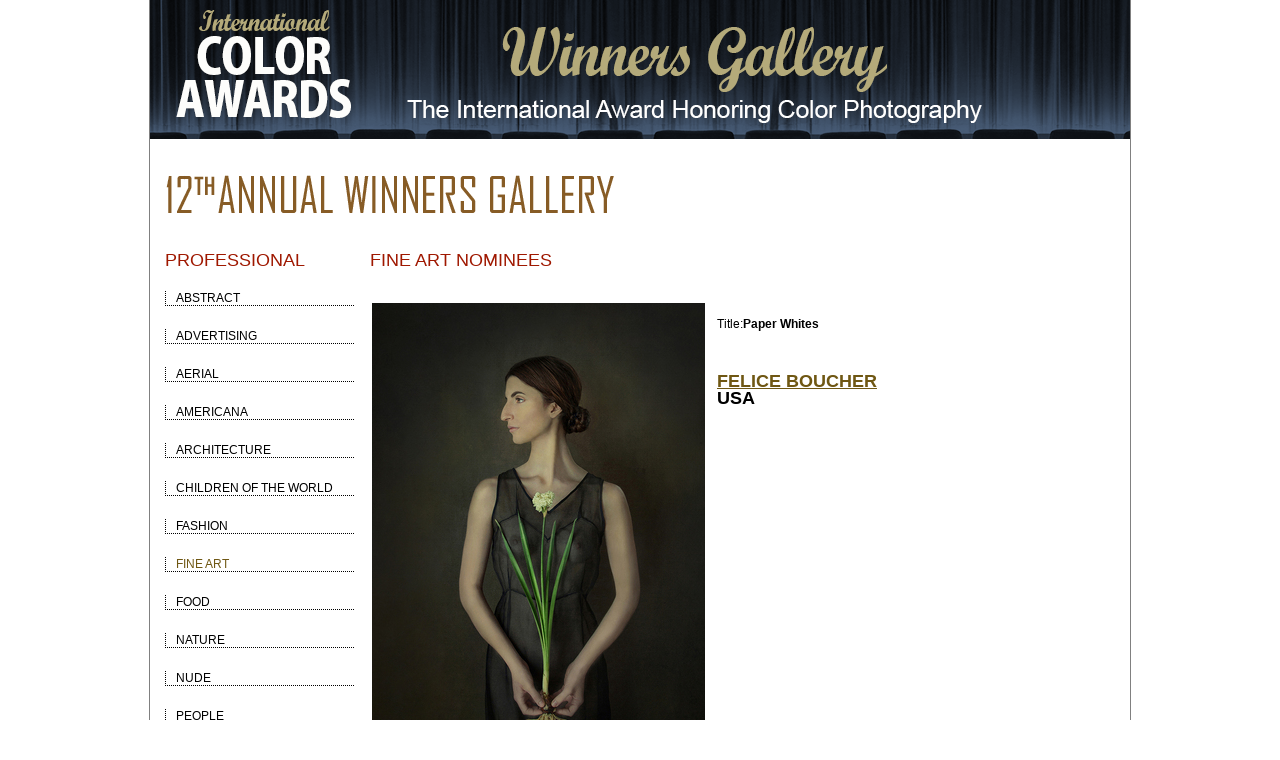

--- FILE ---
content_type: text/html; charset=UTF-8
request_url: https://www.colorawards.com/gallery/12thannual/professional/fine-art/nominees/209644
body_size: 2494
content:
<!DOCTYPE html PUBLIC "-//W3C//DTD XHTML 1.0 Strict//EN" "http://www.w3.org/TR/xhtml1/DTD/xhtml1-strict.dtd">
<html xmlns="http://www.w3.org/1999/xhtml" xml:lang="en" lang="en">
<head>

<title>Boucher Felice , USA, Nominee - Fine Art - Professional, Paper Whites  - The 12th Color Awards | International Award Honoring Color Photography</title>

<meta content="international color awards, color awards, color masters, photo, prize, gala, winners gallery, photoshow, photo awards, photo prize, colour photography, colors, photographic competition, photo contest, photography competition, photo competition, photo gallery, contest, competition, photography, awards, international, colour, foto" name="keywords">
<meta content="Boucher, Felice , USA, Nominee - Fine Art - Professional, Paper Whites - The 12th Color Awards | International Award Honoring Color Photography" name="description">
<meta content="index, follow" name="robots">
<meta content="index, follow" name="googlebot">
<meta name="author" content="International Color Awards">

<link rel="shortcut icon" href="https://www.colorawards.com/images/favicon.ico" />
<meta http-equiv="Content-Type" content="text/html; charset=iso-8859-1" />
<link rel="stylesheet" type="text/css" href="/css/global.css" />
	<link rel="stylesheet" type="text/css" href="/css/gallery.css" />
	<link rel="stylesheet" type="text/css" href="/css/gallery_mobile.css" />
		
<script type="text/javascript" src="/highslide/highslide-with-gallery.js"></script>
<link rel="stylesheet" type="text/css" href="/highslide/highslide.css" />

<!--
	2) Optionally override the settings defined at the top
	of the highslide.js file. The parameter hs.graphicsDir is important!
-->
<script type="text/JavaScript" src="/js/jqModal.js"></script>


<script type="text/javascript">
hs.graphicsDir = '/highslide/graphics/';
hs.showCredits = false;
hs.align = 'center';
hs.transitions = ['expand', 'crossfade'];
hs.outlineType = 'rounded-white';
hs.fadeInOut = true;


//hs.dimmingOpacity = 0.75;
// Add the controlbar
hs.addSlideshow({
	//slideshowGroup: 'group1',
	interval: 5000,
	repeat: false,
	useControls: true,
	fixedControls: 'fit',
	overlayOptions: {
		opacity: .75,
		position: 'bottom center',
		hideOnMouseOut: true
	}
});
</script>

    
	


</head>
<body>

		
<div id="container">
<div id="galheader">
<a href="https://www.colorawards.com/gallery/18thannual" title="International Color Awards"><img src="/img/gallery/winnersgallery.png" alt="International Color Awards" /></a>
<!--<br />
		<ul id="galheader-nav" class="img-labels">
        	<li class="spacer"><a href="/gallery/18thannual" title="18th Annual Winners Gallery">Home</a></li>
	<li class="spacer" >
     <a title="Professional or Amateur" href="/gallery/12thannual/amateur/fine-art/nominees ">[Amateur] </a></li>

</ul>-->
    

    </div>
</div>
			

	</div>
	<div id="content" class="clearfix">

<script   src="https://code.jquery.com/jquery-3.3.1.min.js"   integrity="sha256-FgpCb/KJQlLNfOu91ta32o/NMZxltwRo8QtmkMRdAu8="   crossorigin="anonymous"></script><script src="/gallery/common/function.js" type="text/javascript"></script><!--pages_can/fullsize.php--><p><img src="/img/gallery/gallery-12th.gif" alt="Winners Gallery" /></p>
<div id="column1">
  <div id="left-nav">
    <div id="left-nav-list">
      <h1>Professional</h1>
            <a href="/gallery/12thannual/professional/abstract/nominees"> <span class="">Abstract</span></a><br />
            <a href="/gallery/12thannual/professional/advertising/nominees"> <span class="">Advertising</span></a><br />
            <a href="/gallery/12thannual/professional/aerial/nominees"> <span class="">Aerial</span></a><br />
            <a href="/gallery/12thannual/professional/americana/nominees"> <span class="">Americana</span></a><br />
            <a href="/gallery/12thannual/professional/architecture/nominees"> <span class="">Architecture</span></a><br />
            <a href="/gallery/12thannual/professional/children-of-the-world/nominees"> <span class="">Children of the World</span></a><br />
            <a href="/gallery/12thannual/professional/fashion/nominees"> <span class="">Fashion</span></a><br />
            <a href="/gallery/12thannual/professional/fine-art/nominees"> <span class="curent_cat">Fine Art</span></a><br />
            <a href="/gallery/12thannual/professional/food/nominees"> <span class="">Food</span></a><br />
            <a href="/gallery/12thannual/professional/nature/nominees"> <span class="">Nature</span></a><br />
            <a href="/gallery/12thannual/professional/nude/nominees"> <span class="">Nude</span></a><br />
            <a href="/gallery/12thannual/professional/people/nominees"> <span class="">People</span></a><br />
            <a href="/gallery/12thannual/professional/photojournalism/nominees"> <span class="">Photojournalism</span></a><br />
            <a href="/gallery/12thannual/professional/portrait/nominees"> <span class="">Portrait</span></a><br />
            <a href="/gallery/12thannual/professional/silhouette/nominees"> <span class="">Silhouette</span></a><br />
            <a href="/gallery/12thannual/professional/sport/nominees"> <span class="">Sport</span></a><br />
            <a href="/gallery/12thannual/professional/still-life/nominees"> <span class="">Still Life</span></a><br />
            <a href="/gallery/12thannual/professional/wildlife/nominees"> <span class="">Wildlife</span></a><br />
      
                  <a href="/gallery/12thannual/professional/poy"><span>Photographer<br />
      of the Year</span></a> <br />
    </div>
  </div>
</div>
<div id="column6">
	<div class="indent">
    		<h1 class='fullsize-category-title'>Fine Art nominees </h1>
	<table class="fullsize gallery">
		<tr>
			<td>
				<a href="#"><img src="/magicimage.php?img=/home/colors/public_html/uploads/243572/25/243572-Boucher_Felice_Paper_Whites.jpg&img_size=500" alt="Paper Whites" align="top" border="0" title="Paper Whites" data-copywritealert='Image copyright of Felice  Boucher'></a>
			</td>
			<td>
				<b><span class="galleryposition"></span></b><br />
				Title:<b>Paper Whites</b>
				<br />
				<em></em><br />
				<br /><br />
				<h1 class="detail"> 
				    					<a href="http://www.feliceboucher.com" target="_blank" class="default_link" title="Felice  Boucher, USA">
						<div class="galleryname">Felice  Boucher</div>
					</a>
				    
					<div class="gallerycountry">USA</div>

				</h1>
								<br /> <br />
							</td>
		</tr>
	</table>
	</div>
</div>
	</div>
	<div id="footer">
		<div id="footer-main">
			 <!--		<div id="footer-sponsors">
				JUDGING <span style="color: #fff;">PANEL</span>
				<a href=""><img src="/" alt="Judging Panel" style="width: 960px;" /></a>
			</div>-->	
			<div id="footer-nav">
			
			
	
<p style="font-size: 8pt; text-align: center; margin-top: 0pt; margin-bottom: 0pt;">


<!--&copy; 2005-2022 <a href="https://www.colorawards.com/">INTERNATIONAL COLOR AWARDS</a> - All rights reserved. -->

&copy; 2005-2026 <a href="https://www.colorawards.com/">INTERNATIONAL COLOR AWARDS</a> - All rights reserved. 
Works exhibited in the Winners Gallery are owned by the named photographer and international copyright law prohibits the use of this copyrighted material.
 
</p> 
			
			
	
				
			</div>
		</div>
	</div>
</div>
<div id="footer-credit">
 <!--put footer content here-->



          
</div>


<!-- close shadow start  
				</div>
			</div>
		</div>
	</div>
 close shadow end -->
</div>
</body>
</html>    
    
